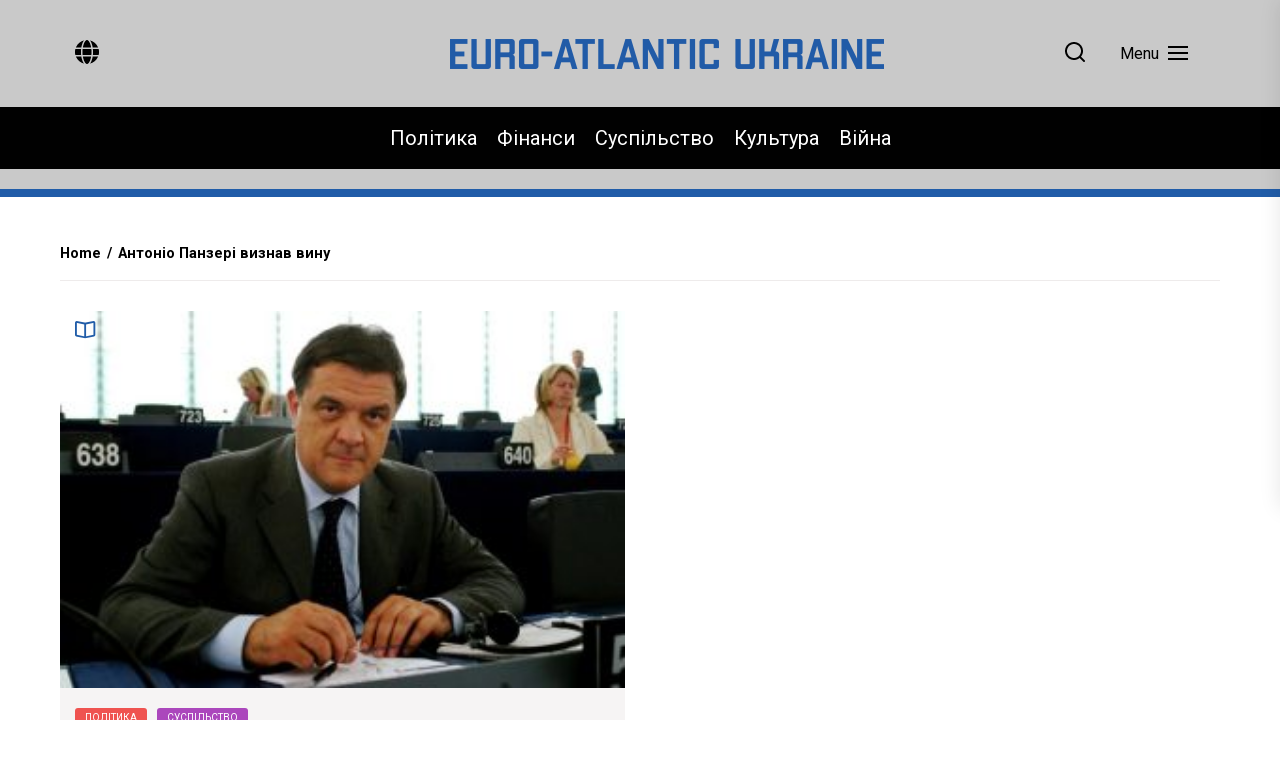

--- FILE ---
content_type: text/html; charset=UTF-8
request_url: https://eaukraine.eu/tag/%D0%B0%D0%BD%D1%82%D0%BE%D0%BD%D1%96%D0%BE-%D0%BF%D0%B0%D0%BD%D0%B7%D0%B5%D1%80%D1%96-%D0%B2%D0%B8%D0%B7%D0%BD%D0%B0%D0%B2-%D0%B2%D0%B8%D0%BD%D1%83/
body_size: 14294
content:
<!DOCTYPE html>
<html class="no-js" lang="uk">
    <head>
        <meta charset="UTF-8">
        <meta name="viewport" content="width=device-width, initial-scale=1.0">
        <link rel="profile" href="https://gmpg.org/xfn/11">
        <meta name='robots' content='index, follow, max-image-preview:large, max-snippet:-1, max-video-preview:-1' />

	<!-- This site is optimized with the Yoast SEO plugin v22.7 - https://yoast.com/wordpress/plugins/seo/ -->
	<title>Антоніо Панзері визнав вину Архіви - Євроатлантична Україна</title>
	<link rel="canonical" href="https://eaukraine.eu/tag/антоніо-панзері-визнав-вину/" />
	<meta property="og:locale" content="uk_UA" />
	<meta property="og:type" content="article" />
	<meta property="og:title" content="Антоніо Панзері визнав вину Архіви - Євроатлантична Україна" />
	<meta property="og:url" content="https://eaukraine.eu/tag/антоніо-панзері-визнав-вину/" />
	<meta property="og:site_name" content="Євроатлантична Україна" />
	<meta name="twitter:card" content="summary_large_image" />
	<script type="application/ld+json" class="yoast-schema-graph">{"@context":"https://schema.org","@graph":[{"@type":"CollectionPage","@id":"https://eaukraine.eu/tag/%d0%b0%d0%bd%d1%82%d0%be%d0%bd%d1%96%d0%be-%d0%bf%d0%b0%d0%bd%d0%b7%d0%b5%d1%80%d1%96-%d0%b2%d0%b8%d0%b7%d0%bd%d0%b0%d0%b2-%d0%b2%d0%b8%d0%bd%d1%83/","url":"https://eaukraine.eu/tag/%d0%b0%d0%bd%d1%82%d0%be%d0%bd%d1%96%d0%be-%d0%bf%d0%b0%d0%bd%d0%b7%d0%b5%d1%80%d1%96-%d0%b2%d0%b8%d0%b7%d0%bd%d0%b0%d0%b2-%d0%b2%d0%b8%d0%bd%d1%83/","name":"Антоніо Панзері визнав вину Архіви - Євроатлантична Україна","isPartOf":{"@id":"https://eaukraine.eu/#website"},"primaryImageOfPage":{"@id":"https://eaukraine.eu/tag/%d0%b0%d0%bd%d1%82%d0%be%d0%bd%d1%96%d0%be-%d0%bf%d0%b0%d0%bd%d0%b7%d0%b5%d1%80%d1%96-%d0%b2%d0%b8%d0%b7%d0%bd%d0%b0%d0%b2-%d0%b2%d0%b8%d0%bd%d1%83/#primaryimage"},"image":{"@id":"https://eaukraine.eu/tag/%d0%b0%d0%bd%d1%82%d0%be%d0%bd%d1%96%d0%be-%d0%bf%d0%b0%d0%bd%d0%b7%d0%b5%d1%80%d1%96-%d0%b2%d0%b8%d0%b7%d0%bd%d0%b0%d0%b2-%d0%b2%d0%b8%d0%bd%d1%83/#primaryimage"},"thumbnailUrl":"https://eaukraine.eu/wp-content/uploads/2023/01/antoniopanzeri_eu_fg.jpg","breadcrumb":{"@id":"https://eaukraine.eu/tag/%d0%b0%d0%bd%d1%82%d0%be%d0%bd%d1%96%d0%be-%d0%bf%d0%b0%d0%bd%d0%b7%d0%b5%d1%80%d1%96-%d0%b2%d0%b8%d0%b7%d0%bd%d0%b0%d0%b2-%d0%b2%d0%b8%d0%bd%d1%83/#breadcrumb"},"inLanguage":"uk"},{"@type":"ImageObject","inLanguage":"uk","@id":"https://eaukraine.eu/tag/%d0%b0%d0%bd%d1%82%d0%be%d0%bd%d1%96%d0%be-%d0%bf%d0%b0%d0%bd%d0%b7%d0%b5%d1%80%d1%96-%d0%b2%d0%b8%d0%b7%d0%bd%d0%b0%d0%b2-%d0%b2%d0%b8%d0%bd%d1%83/#primaryimage","url":"https://eaukraine.eu/wp-content/uploads/2023/01/antoniopanzeri_eu_fg.jpg","contentUrl":"https://eaukraine.eu/wp-content/uploads/2023/01/antoniopanzeri_eu_fg.jpg","width":750,"height":500,"caption":"Фото з мережі Facebook"},{"@type":"BreadcrumbList","@id":"https://eaukraine.eu/tag/%d0%b0%d0%bd%d1%82%d0%be%d0%bd%d1%96%d0%be-%d0%bf%d0%b0%d0%bd%d0%b7%d0%b5%d1%80%d1%96-%d0%b2%d0%b8%d0%b7%d0%bd%d0%b0%d0%b2-%d0%b2%d0%b8%d0%bd%d1%83/#breadcrumb","itemListElement":[{"@type":"ListItem","position":1,"name":"Головна","item":"https://eaukraine.eu/"},{"@type":"ListItem","position":2,"name":"Антоніо Панзері визнав вину"}]},{"@type":"WebSite","@id":"https://eaukraine.eu/#website","url":"https://eaukraine.eu/","name":"Євроатлантична Україна","description":"Останні новини України та світу сьогодні. Інтеграція України до Євросоюзу та НАТО. Головні новини без фейків та пропаганди.","publisher":{"@id":"https://eaukraine.eu/#organization"},"potentialAction":[{"@type":"SearchAction","target":{"@type":"EntryPoint","urlTemplate":"https://eaukraine.eu/?s={search_term_string}"},"query-input":"required name=search_term_string"}],"inLanguage":"uk"},{"@type":"Organization","@id":"https://eaukraine.eu/#organization","name":"Євроатлантична Україна","url":"https://eaukraine.eu/","logo":{"@type":"ImageObject","inLanguage":"uk","@id":"https://eaukraine.eu/#/schema/logo/image/","url":"https://eaukraine.eu/wp-content/uploads/2022/11/logo-full-text.png","contentUrl":"https://eaukraine.eu/wp-content/uploads/2022/11/logo-full-text.png","width":434,"height":30,"caption":"Євроатлантична Україна"},"image":{"@id":"https://eaukraine.eu/#/schema/logo/image/"}}]}</script>
	<!-- / Yoast SEO plugin. -->


<link rel='dns-prefetch' href='//www.googletagmanager.com' />
<link rel='dns-prefetch' href='//fonts.googleapis.com' />
<link rel="alternate" type="application/rss+xml" title="Євроатлантична Україна &raquo; стрічка" href="https://eaukraine.eu/feed/" />
<link rel="alternate" type="application/rss+xml" title="Євроатлантична Україна &raquo; Канал коментарів" href="https://eaukraine.eu/comments/feed/" />
<link rel="alternate" type="application/rss+xml" title="Євроатлантична Україна &raquo; Антоніо Панзері визнав вину Канал теґу" href="https://eaukraine.eu/tag/%d0%b0%d0%bd%d1%82%d0%be%d0%bd%d1%96%d0%be-%d0%bf%d0%b0%d0%bd%d0%b7%d0%b5%d1%80%d1%96-%d0%b2%d0%b8%d0%b7%d0%bd%d0%b0%d0%b2-%d0%b2%d0%b8%d0%bd%d1%83/feed/" />
<script>
window._wpemojiSettings = {"baseUrl":"https:\/\/s.w.org\/images\/core\/emoji\/15.0.3\/72x72\/","ext":".png","svgUrl":"https:\/\/s.w.org\/images\/core\/emoji\/15.0.3\/svg\/","svgExt":".svg","source":{"concatemoji":"https:\/\/eaukraine.eu\/wp-includes\/js\/wp-emoji-release.min.js?ver=6.5.7"}};
/*! This file is auto-generated */
!function(i,n){var o,s,e;function c(e){try{var t={supportTests:e,timestamp:(new Date).valueOf()};sessionStorage.setItem(o,JSON.stringify(t))}catch(e){}}function p(e,t,n){e.clearRect(0,0,e.canvas.width,e.canvas.height),e.fillText(t,0,0);var t=new Uint32Array(e.getImageData(0,0,e.canvas.width,e.canvas.height).data),r=(e.clearRect(0,0,e.canvas.width,e.canvas.height),e.fillText(n,0,0),new Uint32Array(e.getImageData(0,0,e.canvas.width,e.canvas.height).data));return t.every(function(e,t){return e===r[t]})}function u(e,t,n){switch(t){case"flag":return n(e,"\ud83c\udff3\ufe0f\u200d\u26a7\ufe0f","\ud83c\udff3\ufe0f\u200b\u26a7\ufe0f")?!1:!n(e,"\ud83c\uddfa\ud83c\uddf3","\ud83c\uddfa\u200b\ud83c\uddf3")&&!n(e,"\ud83c\udff4\udb40\udc67\udb40\udc62\udb40\udc65\udb40\udc6e\udb40\udc67\udb40\udc7f","\ud83c\udff4\u200b\udb40\udc67\u200b\udb40\udc62\u200b\udb40\udc65\u200b\udb40\udc6e\u200b\udb40\udc67\u200b\udb40\udc7f");case"emoji":return!n(e,"\ud83d\udc26\u200d\u2b1b","\ud83d\udc26\u200b\u2b1b")}return!1}function f(e,t,n){var r="undefined"!=typeof WorkerGlobalScope&&self instanceof WorkerGlobalScope?new OffscreenCanvas(300,150):i.createElement("canvas"),a=r.getContext("2d",{willReadFrequently:!0}),o=(a.textBaseline="top",a.font="600 32px Arial",{});return e.forEach(function(e){o[e]=t(a,e,n)}),o}function t(e){var t=i.createElement("script");t.src=e,t.defer=!0,i.head.appendChild(t)}"undefined"!=typeof Promise&&(o="wpEmojiSettingsSupports",s=["flag","emoji"],n.supports={everything:!0,everythingExceptFlag:!0},e=new Promise(function(e){i.addEventListener("DOMContentLoaded",e,{once:!0})}),new Promise(function(t){var n=function(){try{var e=JSON.parse(sessionStorage.getItem(o));if("object"==typeof e&&"number"==typeof e.timestamp&&(new Date).valueOf()<e.timestamp+604800&&"object"==typeof e.supportTests)return e.supportTests}catch(e){}return null}();if(!n){if("undefined"!=typeof Worker&&"undefined"!=typeof OffscreenCanvas&&"undefined"!=typeof URL&&URL.createObjectURL&&"undefined"!=typeof Blob)try{var e="postMessage("+f.toString()+"("+[JSON.stringify(s),u.toString(),p.toString()].join(",")+"));",r=new Blob([e],{type:"text/javascript"}),a=new Worker(URL.createObjectURL(r),{name:"wpTestEmojiSupports"});return void(a.onmessage=function(e){c(n=e.data),a.terminate(),t(n)})}catch(e){}c(n=f(s,u,p))}t(n)}).then(function(e){for(var t in e)n.supports[t]=e[t],n.supports.everything=n.supports.everything&&n.supports[t],"flag"!==t&&(n.supports.everythingExceptFlag=n.supports.everythingExceptFlag&&n.supports[t]);n.supports.everythingExceptFlag=n.supports.everythingExceptFlag&&!n.supports.flag,n.DOMReady=!1,n.readyCallback=function(){n.DOMReady=!0}}).then(function(){return e}).then(function(){var e;n.supports.everything||(n.readyCallback(),(e=n.source||{}).concatemoji?t(e.concatemoji):e.wpemoji&&e.twemoji&&(t(e.twemoji),t(e.wpemoji)))}))}((window,document),window._wpemojiSettings);
</script>
<style id='wp-emoji-styles-inline-css'>

	img.wp-smiley, img.emoji {
		display: inline !important;
		border: none !important;
		box-shadow: none !important;
		height: 1em !important;
		width: 1em !important;
		margin: 0 0.07em !important;
		vertical-align: -0.1em !important;
		background: none !important;
		padding: 0 !important;
	}
</style>
<link rel='stylesheet' id='wp-block-library-css' href='https://eaukraine.eu/wp-includes/css/dist/block-library/style.min.css?ver=6.5.7' media='all' />
<style id='classic-theme-styles-inline-css'>
/*! This file is auto-generated */
.wp-block-button__link{color:#fff;background-color:#32373c;border-radius:9999px;box-shadow:none;text-decoration:none;padding:calc(.667em + 2px) calc(1.333em + 2px);font-size:1.125em}.wp-block-file__button{background:#32373c;color:#fff;text-decoration:none}
</style>
<style id='global-styles-inline-css'>
body{--wp--preset--color--black: #000000;--wp--preset--color--cyan-bluish-gray: #abb8c3;--wp--preset--color--white: #ffffff;--wp--preset--color--pale-pink: #f78da7;--wp--preset--color--vivid-red: #cf2e2e;--wp--preset--color--luminous-vivid-orange: #ff6900;--wp--preset--color--luminous-vivid-amber: #fcb900;--wp--preset--color--light-green-cyan: #7bdcb5;--wp--preset--color--vivid-green-cyan: #00d084;--wp--preset--color--pale-cyan-blue: #8ed1fc;--wp--preset--color--vivid-cyan-blue: #0693e3;--wp--preset--color--vivid-purple: #9b51e0;--wp--preset--gradient--vivid-cyan-blue-to-vivid-purple: linear-gradient(135deg,rgba(6,147,227,1) 0%,rgb(155,81,224) 100%);--wp--preset--gradient--light-green-cyan-to-vivid-green-cyan: linear-gradient(135deg,rgb(122,220,180) 0%,rgb(0,208,130) 100%);--wp--preset--gradient--luminous-vivid-amber-to-luminous-vivid-orange: linear-gradient(135deg,rgba(252,185,0,1) 0%,rgba(255,105,0,1) 100%);--wp--preset--gradient--luminous-vivid-orange-to-vivid-red: linear-gradient(135deg,rgba(255,105,0,1) 0%,rgb(207,46,46) 100%);--wp--preset--gradient--very-light-gray-to-cyan-bluish-gray: linear-gradient(135deg,rgb(238,238,238) 0%,rgb(169,184,195) 100%);--wp--preset--gradient--cool-to-warm-spectrum: linear-gradient(135deg,rgb(74,234,220) 0%,rgb(151,120,209) 20%,rgb(207,42,186) 40%,rgb(238,44,130) 60%,rgb(251,105,98) 80%,rgb(254,248,76) 100%);--wp--preset--gradient--blush-light-purple: linear-gradient(135deg,rgb(255,206,236) 0%,rgb(152,150,240) 100%);--wp--preset--gradient--blush-bordeaux: linear-gradient(135deg,rgb(254,205,165) 0%,rgb(254,45,45) 50%,rgb(107,0,62) 100%);--wp--preset--gradient--luminous-dusk: linear-gradient(135deg,rgb(255,203,112) 0%,rgb(199,81,192) 50%,rgb(65,88,208) 100%);--wp--preset--gradient--pale-ocean: linear-gradient(135deg,rgb(255,245,203) 0%,rgb(182,227,212) 50%,rgb(51,167,181) 100%);--wp--preset--gradient--electric-grass: linear-gradient(135deg,rgb(202,248,128) 0%,rgb(113,206,126) 100%);--wp--preset--gradient--midnight: linear-gradient(135deg,rgb(2,3,129) 0%,rgb(40,116,252) 100%);--wp--preset--font-size--small: 13px;--wp--preset--font-size--medium: 20px;--wp--preset--font-size--large: 36px;--wp--preset--font-size--x-large: 42px;--wp--preset--spacing--20: 0.44rem;--wp--preset--spacing--30: 0.67rem;--wp--preset--spacing--40: 1rem;--wp--preset--spacing--50: 1.5rem;--wp--preset--spacing--60: 2.25rem;--wp--preset--spacing--70: 3.38rem;--wp--preset--spacing--80: 5.06rem;--wp--preset--shadow--natural: 6px 6px 9px rgba(0, 0, 0, 0.2);--wp--preset--shadow--deep: 12px 12px 50px rgba(0, 0, 0, 0.4);--wp--preset--shadow--sharp: 6px 6px 0px rgba(0, 0, 0, 0.2);--wp--preset--shadow--outlined: 6px 6px 0px -3px rgba(255, 255, 255, 1), 6px 6px rgba(0, 0, 0, 1);--wp--preset--shadow--crisp: 6px 6px 0px rgba(0, 0, 0, 1);}:where(.is-layout-flex){gap: 0.5em;}:where(.is-layout-grid){gap: 0.5em;}body .is-layout-flex{display: flex;}body .is-layout-flex{flex-wrap: wrap;align-items: center;}body .is-layout-flex > *{margin: 0;}body .is-layout-grid{display: grid;}body .is-layout-grid > *{margin: 0;}:where(.wp-block-columns.is-layout-flex){gap: 2em;}:where(.wp-block-columns.is-layout-grid){gap: 2em;}:where(.wp-block-post-template.is-layout-flex){gap: 1.25em;}:where(.wp-block-post-template.is-layout-grid){gap: 1.25em;}.has-black-color{color: var(--wp--preset--color--black) !important;}.has-cyan-bluish-gray-color{color: var(--wp--preset--color--cyan-bluish-gray) !important;}.has-white-color{color: var(--wp--preset--color--white) !important;}.has-pale-pink-color{color: var(--wp--preset--color--pale-pink) !important;}.has-vivid-red-color{color: var(--wp--preset--color--vivid-red) !important;}.has-luminous-vivid-orange-color{color: var(--wp--preset--color--luminous-vivid-orange) !important;}.has-luminous-vivid-amber-color{color: var(--wp--preset--color--luminous-vivid-amber) !important;}.has-light-green-cyan-color{color: var(--wp--preset--color--light-green-cyan) !important;}.has-vivid-green-cyan-color{color: var(--wp--preset--color--vivid-green-cyan) !important;}.has-pale-cyan-blue-color{color: var(--wp--preset--color--pale-cyan-blue) !important;}.has-vivid-cyan-blue-color{color: var(--wp--preset--color--vivid-cyan-blue) !important;}.has-vivid-purple-color{color: var(--wp--preset--color--vivid-purple) !important;}.has-black-background-color{background-color: var(--wp--preset--color--black) !important;}.has-cyan-bluish-gray-background-color{background-color: var(--wp--preset--color--cyan-bluish-gray) !important;}.has-white-background-color{background-color: var(--wp--preset--color--white) !important;}.has-pale-pink-background-color{background-color: var(--wp--preset--color--pale-pink) !important;}.has-vivid-red-background-color{background-color: var(--wp--preset--color--vivid-red) !important;}.has-luminous-vivid-orange-background-color{background-color: var(--wp--preset--color--luminous-vivid-orange) !important;}.has-luminous-vivid-amber-background-color{background-color: var(--wp--preset--color--luminous-vivid-amber) !important;}.has-light-green-cyan-background-color{background-color: var(--wp--preset--color--light-green-cyan) !important;}.has-vivid-green-cyan-background-color{background-color: var(--wp--preset--color--vivid-green-cyan) !important;}.has-pale-cyan-blue-background-color{background-color: var(--wp--preset--color--pale-cyan-blue) !important;}.has-vivid-cyan-blue-background-color{background-color: var(--wp--preset--color--vivid-cyan-blue) !important;}.has-vivid-purple-background-color{background-color: var(--wp--preset--color--vivid-purple) !important;}.has-black-border-color{border-color: var(--wp--preset--color--black) !important;}.has-cyan-bluish-gray-border-color{border-color: var(--wp--preset--color--cyan-bluish-gray) !important;}.has-white-border-color{border-color: var(--wp--preset--color--white) !important;}.has-pale-pink-border-color{border-color: var(--wp--preset--color--pale-pink) !important;}.has-vivid-red-border-color{border-color: var(--wp--preset--color--vivid-red) !important;}.has-luminous-vivid-orange-border-color{border-color: var(--wp--preset--color--luminous-vivid-orange) !important;}.has-luminous-vivid-amber-border-color{border-color: var(--wp--preset--color--luminous-vivid-amber) !important;}.has-light-green-cyan-border-color{border-color: var(--wp--preset--color--light-green-cyan) !important;}.has-vivid-green-cyan-border-color{border-color: var(--wp--preset--color--vivid-green-cyan) !important;}.has-pale-cyan-blue-border-color{border-color: var(--wp--preset--color--pale-cyan-blue) !important;}.has-vivid-cyan-blue-border-color{border-color: var(--wp--preset--color--vivid-cyan-blue) !important;}.has-vivid-purple-border-color{border-color: var(--wp--preset--color--vivid-purple) !important;}.has-vivid-cyan-blue-to-vivid-purple-gradient-background{background: var(--wp--preset--gradient--vivid-cyan-blue-to-vivid-purple) !important;}.has-light-green-cyan-to-vivid-green-cyan-gradient-background{background: var(--wp--preset--gradient--light-green-cyan-to-vivid-green-cyan) !important;}.has-luminous-vivid-amber-to-luminous-vivid-orange-gradient-background{background: var(--wp--preset--gradient--luminous-vivid-amber-to-luminous-vivid-orange) !important;}.has-luminous-vivid-orange-to-vivid-red-gradient-background{background: var(--wp--preset--gradient--luminous-vivid-orange-to-vivid-red) !important;}.has-very-light-gray-to-cyan-bluish-gray-gradient-background{background: var(--wp--preset--gradient--very-light-gray-to-cyan-bluish-gray) !important;}.has-cool-to-warm-spectrum-gradient-background{background: var(--wp--preset--gradient--cool-to-warm-spectrum) !important;}.has-blush-light-purple-gradient-background{background: var(--wp--preset--gradient--blush-light-purple) !important;}.has-blush-bordeaux-gradient-background{background: var(--wp--preset--gradient--blush-bordeaux) !important;}.has-luminous-dusk-gradient-background{background: var(--wp--preset--gradient--luminous-dusk) !important;}.has-pale-ocean-gradient-background{background: var(--wp--preset--gradient--pale-ocean) !important;}.has-electric-grass-gradient-background{background: var(--wp--preset--gradient--electric-grass) !important;}.has-midnight-gradient-background{background: var(--wp--preset--gradient--midnight) !important;}.has-small-font-size{font-size: var(--wp--preset--font-size--small) !important;}.has-medium-font-size{font-size: var(--wp--preset--font-size--medium) !important;}.has-large-font-size{font-size: var(--wp--preset--font-size--large) !important;}.has-x-large-font-size{font-size: var(--wp--preset--font-size--x-large) !important;}
.wp-block-navigation a:where(:not(.wp-element-button)){color: inherit;}
:where(.wp-block-post-template.is-layout-flex){gap: 1.25em;}:where(.wp-block-post-template.is-layout-grid){gap: 1.25em;}
:where(.wp-block-columns.is-layout-flex){gap: 2em;}:where(.wp-block-columns.is-layout-grid){gap: 2em;}
.wp-block-pullquote{font-size: 1.5em;line-height: 1.6;}
</style>
<link rel='stylesheet' id='newsreaders-google-fonts-css' href='https://fonts.googleapis.com/css?family=Roboto:100,100i,300,300i,400,400i,500,500i,700,700i,900,900i|Poppins:100,100i,200,200i,300,300i,400,400i,500,500i,600,600i,700,700i,800,800i,900,900i&#038;display=swap&#038;subset=cyrillic,cyrillic-ext,greek,greek-ext,latin,latin-ext,vietnamese,devanagari' media='all' />
<link rel='stylesheet' id='newsreaders-font-ionicons-css' href='https://eaukraine.eu/wp-content/themes/eaukraine/assets/lib/ionicons/css/ionicons.min.css?ver=6.5.7' media='all' />
<link rel='stylesheet' id='slick-css' href='https://eaukraine.eu/wp-content/themes/eaukraine/assets/lib/slick/css/slick.min.css?ver=6.5.7' media='all' />
<link rel='stylesheet' id='newsreaders-style-css' href='https://eaukraine.eu/wp-content/themes/eaukraine/style.css?ver=1.0.5' media='all' />
<link rel='stylesheet' id='sib-front-css-css' href='https://eaukraine.eu/wp-content/plugins/mailin/css/mailin-front.css?ver=6.5.7' media='all' />
<script src="https://eaukraine.eu/wp-includes/js/jquery/jquery.min.js?ver=3.7.1" id="jquery-core-js"></script>
<script src="https://eaukraine.eu/wp-includes/js/jquery/jquery-migrate.min.js?ver=3.4.1" id="jquery-migrate-js"></script>

<!-- Початок фрагмента тегу Google (gtag.js), доданого за допомогою Site Kit -->

<!-- Фрагмент Google Analytics, доданий Site Kit -->
<script src="https://www.googletagmanager.com/gtag/js?id=G-5NX3LJQWY4" id="google_gtagjs-js" async></script>
<script id="google_gtagjs-js-after">
window.dataLayer = window.dataLayer || [];function gtag(){dataLayer.push(arguments);}
gtag("set","linker",{"domains":["eaukraine.eu"]});
gtag("js", new Date());
gtag("set", "developer_id.dZTNiMT", true);
gtag("config", "G-5NX3LJQWY4");
</script>

<!-- Кінець фрагмента тегу Google (gtag.js), доданого за допомогою Site Kit -->
<script id="sib-front-js-js-extra">
var sibErrMsg = {"invalidMail":"Please fill out valid email address","requiredField":"Please fill out required fields","invalidDateFormat":"Please fill out valid date format","invalidSMSFormat":"Please fill out valid phone number"};
var ajax_sib_front_object = {"ajax_url":"https:\/\/eaukraine.eu\/wp-admin\/admin-ajax.php","ajax_nonce":"371b5ab5f9","flag_url":"https:\/\/eaukraine.eu\/wp-content\/plugins\/mailin\/img\/flags\/"};
</script>
<script src="https://eaukraine.eu/wp-content/plugins/mailin/js/mailin-front.js?ver=1716585378" id="sib-front-js-js"></script>
<link rel="https://api.w.org/" href="https://eaukraine.eu/wp-json/" /><link rel="alternate" type="application/json" href="https://eaukraine.eu/wp-json/wp/v2/tags/164" /><link rel="EditURI" type="application/rsd+xml" title="RSD" href="https://eaukraine.eu/xmlrpc.php?rsd" />
<meta name="generator" content="WordPress 6.5.7" />
<meta name="generator" content="Site Kit by Google 1.127.0" />
		<script>document.documentElement.className = document.documentElement.className.replace( 'no-js', 'js' );</script>
	
	    <!-- Meta Pixel Code -->
    <script>
    !function(f,b,e,v,n,t,s)
    {if(f.fbq)return;n=f.fbq=function(){n.callMethod?
    n.callMethod.apply(n,arguments):n.queue.push(arguments)};
    if(!f._fbq)f._fbq=n;n.push=n;n.loaded=!0;n.version='2.0';
    n.queue=[];t=b.createElement(e);t.async=!0;
    t.src=v;s=b.getElementsByTagName(e)[0];
    s.parentNode.insertBefore(t,s)}(window, document,'script',
    'https://connect.facebook.net/en_US/fbevents.js');
    fbq('init', '1011293530168848');
    fbq('track', 'PageView');
    </script>
    <noscript><img height="1" width="1" style="display:none"
    src="https://www.facebook.com/tr?id=1011293530168848&ev=PageView&noscript=1"
    /></noscript>
    <!-- End Meta Pixel Code -->
    <meta name="google-site-verification" content="tLb08gExqkLahUBq595s4Swg1WCtP9FUTtk56JVxFI8">		<style type="text/css">
					.site-title,
			.site-description {
				position: absolute;
				clip: rect(1px, 1px, 1px, 1px);
				}
					</style>
		    
    <style type='text/css'>
            body,
        body a,
        body a:visited,
        body .widget a,
        body .widget a:visited,
        body .nr-meta-tag .entry-meta-item a,
        body .nr-meta-tag .entry-meta-item a:visited{
            color: #000000; 
        }
        /*********PRIMARY COLOR*******/
            body .nr-navigation-section .main-navigation ul li.brand-home,
        body .widget-title:after,
        body .nr-title-style-1:after,
        body .twp-loading-button,
        body a.nr-btn-primary-bg,
        body .nr-btn-primary-bg,
        body .nr-btn-border-primary:hover,
        body .nr-category-with-bg span a:hover,
        body .nr-image-section:hover .nr-post-format,
        body .nr-slick-arrow .slick-arrow,
        body .nr-navigation-section:after,
        body .nr-navigation-section .main-navigation .menu > li:hover,
        body .nr-post-layout-1 .nr-title-section,
        body .nr-breaking-news-section .nr-title-section,
        body #scroll-top span:hover,
        body .comments-area .logged-in-as a,
        body button:hover,
        body .button:hover,
        body .wp-block-button__link:hover,
        body .wp-block-file__button:hover,
        body input[type=button]:hover,
        body input[type=reset]:hover,
        body input[type=submit]:hover,
        body button:focus,
        body .button:focus,
        body .wp-block-button__link:focus,
        body .wp-block-file__button:focus,
        body input[type=button]:focus,
        body input[type=reset]:focus,
        body input[type=submit]:focus,
        body .pagination .nav-links .page-numbers.current,
        body .site-header-layout button .nr-tooltip{
            background-color: #205ca8;
        }
        body .twp-loading-button,
        body a.nr-btn-primary-bg,
        body .nr-btn-primary-bg,
        body .nr-btn-border-primary,
        body .nr-image-section:hover .nr-post-format,
        body .nr-slick-arrow .slick-arrow,
        body .nr-slick-arrow .slick-arrow:hover,
        body .nr-post-layout-1 .nr-post-list,
        body .singular-main-block .entry-meta-tags .tags-links a,
        body .comments-area .logged-in-as a{
            border-color: #205ca8;
        }
        body .site-header-layout button .nr-tooltip:after{
            border-top-color: #205ca8;
        }
        body .nr-slick-arrow .slick-arrow:hover{
            background-color: transparent;
        }
        body .nr-btn-border-primary,
        body .nr-btn-border-primary:visited,
        body .nr-category.nr-category-with-primary-text a:hover,
        body .nr-image-section .nr-bookmark a,
        body .nr-image-section .nr-bookmark a:visited,
        body .nr-bookmark a.twp-pin-post.twp-pp-active,
        body .nr-slick-arrow .slick-arrow:hover,
        body .nr-footer-widgetarea .widget_rss ul li a:hover,
        body .singular-main-block blockquote.wp-block-quote:before,
        body .singular-main-block blockquote.wp-block-quote:after,
        body .singular-main-block .wp-block-categories a,
        body .header-layout-2.site-header-with-image .sub-menu a:hover,
        body .nr-navigation-section .main-navigation .menu .sub-menu a:hover,
        body .nr-site-footer a:hover,
        body .nr-site-footer .widget a:hover,
        body .nr-site-footer .nr-post-style-3 .nr-desc a:hover,
        body .nr-site-footer .nr-meta-tag .entry-meta-item a:hover,
        body .nr-site-footer .site-info a:hover,
        body .nr-site-footer .site-info .nr-copyright-text a,
        body .nr-site-footer .site-info .nr-copyright-text a:visited,
        body .header-layout-1 .nr-navigation-section .sub-menu a:hover,
        body .header-layout-1 .nr-navigation-section .children a:hover,
        body .header-layout-3 .nr-navigation-section .sub-menu a:hover,
        body .header-layout-3 .nr-navigation-section .children a:hover,
        body .singular-main-block .entry-meta-tags .tags-links a,
        body .singular-main-block .entry-meta-tags .tags-links a:visited,
        body .singular-main-block .entry-meta-tags .entry-meta-icon,
        body .comments-area .logged-in-as a:last-child,
        body .comments-area .logged-in-as a:last-child:visited,
        body .twp-archive-items .post-thumbnail a,
        body .twp-archive-items .post-thumbnail a:visited{
            color: #205ca8;
        }
        body .nr-site-footer .site-info .nr-copyright-text a:hover{
            color: #fff;
        }
        
        /*************PRIMARY BG TEXT COLOR************/
            body .nr-breaking-news-section .nr-title-section:after,
        body .nr-breaking-news-section .nr-title-section:before{
            background-color: #fff;
        }
        body .twp-loading-button,
        body .twp-loading-button:visited,
        body a.nr-btn-primary-bg,
        body .nr-btn-primary-bg,
        body a.nr-btn-primary-bg:visited,
        body a.nr-btn-primary-bg:active,
        body .nr-btn-primary-bg:visited,
        body .nr-btn-primary-bg:active,
        body .nr-btn-border-primary:hover,
        body .nr-category-with-bg span a:hover,
        body .nr-image-section:hover .nr-post-format,
        body .nr-slick-arrow .slick-arrow,
        body .nr-post-format,
        body .nr-navigation-section .main-navigation .menu > li:hover > .link-icon-wrapper > a,
        body .nr-navigation-section .main-navigation .menu > li:hover > .link-icon-wrapper svg,
        body .nr-post-layout-1 .nr-title-section,
        body .nr-breaking-news-section .nr-title-section,
        body .nr-customizer-layout-1 .nr-btn:visited,
        body #scroll-top span:hover,
        body .comments-area .logged-in-as a,
        body .comments-area .logged-in-as a:visited,
        body button:hover,
        body .button:hover,
        body .wp-block-button__link:hover,
        body .wp-block-file__button:hover,
        body input[type=button]:hover,
        body input[type=reset]:hover,
        body input[type=submit]:hover,
        body button:focus,
        body .button:focus,
        body .wp-block-button__link:focus,
        body .wp-block-file__button:focus,
        body input[type=button]:focus,
        body input[type=reset]:focus,
        body input[type=submit]:focus,
        body .pagination .nav-links .page-numbers.current,
        body .site-header-layout button .nr-tooltip{
            color: #fff;
        }
        body .nr-post-format {
            border-color: #fff;
        }

        
    /*************HOVER COLOR**************/
            body button,
        body .button,
        body .wp-block-button__link,
        body .wp-block-file__button,
        body input[type=button],
        body input[type=reset],
        body input[type=submit],
        body button,
        body .button,
        body .wp-block-button__link,
        body .wp-block-file__button,
        body input[type=button],
        body input[type=reset],
        body input[type=submit],
        body .nr-navigation-section .main-navigation ul li.brand-home:hover,
        body .twp-loading-button:hover,
        body a.nr-btn-primary-bg:hover,
        body .nr-btn-primary-bg:hover,
        body .nr-category-with-bg span a,
        body #scroll-top span,
        body .comments-area .logged-in-as a:hover,
        body .comments-area .logged-in-as a:last-child:hover,
        body .post-navigation .nav-links .nav-previous a:hover,
        body .post-navigation .nav-links .nav-next a:hover,
        body .posts-navigation .nav-links .nav-previous a:hover,
        body .posts-navigation .nav-links .nav-next a:hover,
        body .pagination .nav-links .page-numbers:hover{
            background-color: #d0021b;
        }
        
        body .post-thumbnail-effects::after{
            border-left-color: #d0021b;
        }
        body .search-form .search-submit,
        body .nr-post-layout-2 .nr-post-list,
        body .twp-loading-button:hover,
        body a.nr-btn-primary-bg:hover,
        body .nr-btn-primary-bg:hover,
        body .singular-main-block .entry-meta-tags .tags-links a:hover,
        body .comments-area .logged-in-as a:hover,
        body .comments-area .logged-in-as a:last-child:hover{
            border-color: #d0021b;
        }
        body a:hover,
        body .widget a:hover,
        body .nr-meta-tag .entry-meta-item a:hover,
        body .nr-category.nr-category-with-primary-text a,
        body .nr-category.nr-category-with-primary-text a:visited,
        body .nr-image-section .nr-bookmark a:hover,
        body .nr-post-style-3 .nr-desc a:hover,
        body .nr-post-style-3 .nr-meta-tag .entry-meta-item a:hover,
        body .singular-main-block .wp-block-categories a:hover,
        body .nr-customizer-layout-1 a:hover,
        body .nr-customizer-layout-1 .nr-meta-tag .entry-meta-item a:hover,
        body .single-featured-banner.banner-has-image a:hover,
        body .singular-main-block .entry-meta-tags .tags-links a:hover,
        body .twp-archive-items .post-thumbnail a:hover,
        body .nr-breaking-post .nr-desc a:hover,
        body div.nr-footer-widgetarea a:hover{
            color: #d0021b;
        }


    
    /***********HOVER BG TEXT COLOR************/
            body .nr-navigation-section .main-navigation ul li.brand-home:hover a,
        body .twp-loading-button:hover,
        body a.nr-btn-primary-bg:hover,
        body .nr-btn-primary-bg:hover,
        body .nr-category-with-bg span a,
        body .nr-category-with-bg span a:visited,
        body .nr-customizer-layout-1 .nr-btn:hover,
        body #scroll-top span,
        body .comments-area .logged-in-as a:hover,
        body .comments-area .logged-in-as a:last-child:hover,
        body button,
        body .button,
        body .wp-block-button__link,
        body .wp-block-file__button,
        body input[type=button],
        body input[type=reset],
        body input[type=submit],
        body button,
        body .button,
        body .wp-block-button__link,
        body .wp-block-file__button,
        body input[type=button],
        body input[type=reset],
        body input[type=submit],
        body .post-navigation .nav-links .nav-previous a:hover,
        body .post-navigation .nav-links .nav-next a:hover,
        body .posts-navigation .nav-links .nav-previous a:hover,
        body .posts-navigation .nav-links .nav-next a:hover,
        body .pagination .nav-links .page-numbers:hover{
            color: #fff;
        }
    
    /***********HOVER BG TEXT COLOR************/
            body .site-info{
            color: #000000;
        }
    
    /*************FONT*************/
            body{
            font-family: Roboto        }
                body h1,
        body h2,
        body h3,
        body h4,
        body h5,
        body h6{
            font-family: Poppins        }
                body h1,
        body h2,
        body h3,
        body h4,
        body h5,
        body h6{
            font-weight: 400        }
                body h1,
        body h2,
        body h3,
        body h4,
        body h5,
        body h6,
        .site-title{
            text-transform: normal        }
    
    /************FOOTER WIDGET****************/
            .nr-footer-widgetarea{
            background-color: #E7E9E8        }
                body .nr-footer-widgetarea,
        .nr-footer-widgetarea .widget a,
        .nr-footer-widgetarea .widget a:visited,
        .nr-footer-widgetarea .nr-post-style-3 .nr-desc a,
        .nr-footer-widgetarea .nr-post-style-3 .nr-desc a:visited,
        .nr-footer-widgetarea .nr-meta-tag .entry-meta-item a,
        .nr-footer-widgetarea .nr-meta-tag .entry-meta-item a:visited,
        .nr-footer-widgetarea a,
        .nr-footer-widgetarea a:visited{
            color: #fff        }
        /*****************COPYRIGHT**********/
            .nr-site-footer .site-info{
            background-color: #E7E9E8        }
                .nr-site-footer .site-info,
        .nr-site-footer .site-info a,
        .nr-site-footer .site-info a:visited{
            color: #fff        }
        </style>
		<style id="wp-custom-css">
			html {
    --color-bg: white;
    --color-bg-subnav: #c9c9c9;
    --color-bg-odd: #c9c9c9;
    --color-text: black;
    --color-text-subnav: black;
    --color-menu-active: yellow;
    --color-nav-arrow-fl: #fff;
    --color-nav-arrow-fl-bg: #0003;
}
html[data-theme='dark'] {
    --color-bg-subnav: #272727;
    --color-text-subnav: white;
}
@media screen and (prefers-color-scheme: dark) {
    html {
        --color-bg: #272727;
        --color-bg-subnav: #333;
        --color-bg-odd: #272772;
        --color-text-subnav: white;
        --color-text: white;
        --color-nav-arrow-fl: #333;
        --color-nav-arrow-fl-bg: #fff3;
    }
}

body {
    background-color: var(--color-bg);
}
body, body a, body a:visited, body .widget a, body .widget a:visited, body .nr-meta-tag .entry-meta-item a, body .nr-meta-tag .entry-meta-item a:visited, .entry-breadcrumb span:before {
    color: var(--color-text);
}

.header-searchbar-active {
    display: flex;
    justify-content: center;
    align-items: center;
}
.header-searchbar-active .header-searchbar-area {
    min-width: 20rem;
    max-width: 70rem;
    width: 90vw;
}
.navbar-controls {
    display: flex;
}
.site-header-layout .wrapper {
    gap: 1rem;
    justify-content: center;
}
.nr-header-layout-3 .navbar-item-locale {
    flex: 0 0 54px;
    max-width: 54px;
    order: 2;
}
.nr-header-layout-3 .navbar-item-left {
    flex: 1 1 320px !important;
    min-width: 290px;
    order: 1;
    width: 100%;
}
.nr-header-layout-3 .navbar-item-right {
    flex: 0 0 150px !important;
    order: 3;
}
@media screen and (min-width: 429px) {
    .nr-header-layout-3 .navbar-item-locale {
        order: 1;
    }
    .nr-header-layout-3 .navbar-item-left {
        order: 2;
    }
}
.navbar-control-locale {
    width: 54px;
}
.navbar-control-locale svg {
    width: 24px;
}

.post-thumbnail img {
	width: 100%;
}
.nr-post-layout-1 .nr-post-list {
    border-width: 0;
}
.nr-post-layout-1 .nr-post-list .nr-wrapper:nth-child(odd) {
    background-color: var(--color-bg-odd);
}
.post-navigation .nav-links {
    justify-content: stretch;
}
.post-navigation .nav-links a {
    height: 100%;
}

.nr-header-layout-3 {
    background-color: var(--color-bg-subnav);
}
.main-navigation ul li a{
    font-size: 2rem !important;
}
.subnav-wrapper {
    max-width: initial;
    padding: 1rem;
    background-color: var(--color-bg-subnav);
}
.sub-navigation ul {
    display: flex;
    justify-content: center;
    flex-wrap: wrap;
    gap: 2rem;
    padding: 0;
    margin: 0;
    list-style: none;
}
.sub-navigation ul li {
    text-transform: uppercase;
}
.sub-navigation ul li a {
    font-size: 1.5rem;
    color: var(--color-text-subnav) !important;
}
.main-navigation ul li a:hover,
.main-navigation ul li a:active,
.sub-navigation ul li a:hover,
.sub-navigation ul li a:active {
    color: var(--color-menu-active) !important;
}

.nr-site-footer,
.nr-site-footer .site-info {
    background-color: var(--color-bg-subnav);
}
.nr-site-footer .site-info,
.nr-site-footer .site-info a,
.nr-site-footer .site-info a:visited {
    color: var(--color-text);
}
.nr-site-footer .site-info a:active,
.nr-site-footer .site-info a:hover {
    color: var(--color-menu-active);
}

#offcanvas-menu a,
#offcanvas-menu a:visited {
    color: var(--color-text);
}
#offcanvas-menu a:active,
#offcanvas-menu a:hover {
    color: var(--color-menu-active) !important;
}
.offcanvas-main-navigation li {
    border-bottom-color: var(--color-text-subnav);
}
.offcanvas-wraper.primary-bgcolor {
    background-color: var(--color-bg-subnav);
}

.header-searchbar {
    background-color: rgba(0, 0, 90, 0.9);
}
.header-searchbar .primary-bgcolor {
    background-color: transparent;
}
.header-searchbar .wrapper {
    padding: 0;
}
.header-searchbar .search-field {
    background-color: var(--color-bg-subnav);
}
.header-searchbar .header-searchbar-area,
.header-searchbar .search-form {
    display: flex;
}
.header-searchbar .close-popup {
    top: -70px;
    right: -10px;
    background-color: var(--color-bg);
    border-radius: 0;
}
.search-form label {
    width: 100%;
}
.search-form label .search-field {
    margin: 0;
    padding: 0 30px;
    width: 100%;
    height: 60px;
}
.search-form .search-submit {
    position: static;
    transform: none;
    width: auto;
    height: 60px;
}

#offcanvas-menu .offcanvas-wraper {
    padding: 20px 6vw;
}
.nr-copyright-text address {
    margin-top: 1rem;
}
.nr-copyright-text address a {
    display: flex;
    flex-direction: column;
}
#secondary.widget-area {
    display: none;  
}
.content-area {
    flex-basis: 100%;
    max-width: 100%;
}

.nr-footer-widgetarea {
    text-align: center;
    background-color: #333;
}
.nr-footer-widgetarea a:hover,
.nr-footer-widgetarea a:active {
    color: var(--color-menu-active) !important;
}

.site-info.nr-footer-layout-1 .nr-copyright-section {
    display: none;
}

.offcanvas-menu .offcanvas-wraper {
    max-width: 54rem;
}

#nav-toggle {
    min-width: 12rem;
}
.floating-nav-arrow {
    background-color: var(--color-nav-arrow-fl-bg);
    color: var(--color-nav-arrow-fl);
}
.comments-wrapper {
	display: none;
}		</style>
		    </head>

    <body class="archive tag tag-164 wp-custom-logo nr-multicolor-category hfeed twp-archive-masonry right-sidebar">
        <div id="preloader" class="preloader">
            <div id="loader" class="loader"></div>
        </div>
        <div class="scroll-top" id="scroll-top">
            <span><i class="ion ion-ios-arrow-round-up"></i></span>
        </div>

        
        <a class="skip-link screen-reader-text" href="#site-content">Skip to the content</a>

        
        
<header id="site-header" class="site-header-layout header-layout-3">
        <div class="header-navbar nr-header-layout-3  " style="background-image:url('')">
        <div class="wrapper">

            <div class="navbar-item navbar-item-locale">
                <div class="navbar-controls twp-hide-js">
                    <button type="button" class="navbar-control button-style button-transparent navbar-control-locale" data-target="#offcanvas-locale">
                        <svg class="svg-icon" aria-hidden="true" role="img" focusable="false" xmlns="http://www.w3.org/2000/svg" viewBox="0 0 512 512"><path fill="currentColor" d="M352 256c0 22.2-1.2 43.6-3.3 64H163.3c-2.2-20.4-3.3-41.8-3.3-64s1.2-43.6 3.3-64H348.7c2.2 20.4 3.3 41.8 3.3 64zm28.8-64H503.9c5.3 20.5 8.1 41.9 8.1 64s-2.8 43.5-8.1 64H380.8c2.1-20.6 3.2-42 3.2-64s-1.1-43.4-3.2-64zm112.6-32H376.7c-10-63.9-29.8-117.4-55.3-151.6c78.3 20.7 142 77.5 171.9 151.6zm-149.1 0H167.7c6.1-36.4 15.5-68.6 27-94.7c10.5-23.6 22.2-40.7 33.5-51.5C239.4 3.2 248.7 0 256 0s16.6 3.2 27.8 13.8c11.3 10.8 23 27.9 33.5 51.5c11.6 26 21 58.2 27 94.7zm-209 0H18.6C48.6 85.9 112.2 29.1 190.6 8.4C165.1 42.6 145.3 96.1 135.3 160zM8.1 192H131.2c-2.1 20.6-3.2 42-3.2 64s1.1 43.4 3.2 64H8.1C2.8 299.5 0 278.1 0 256s2.8-43.5 8.1-64zM194.7 446.6c-11.6-26-20.9-58.2-27-94.6H344.3c-6.1 36.4-15.5 68.6-27 94.6c-10.5 23.6-22.2 40.7-33.5 51.5C272.6 508.8 263.3 512 256 512s-16.6-3.2-27.8-13.8c-11.3-10.8-23-27.9-33.5-51.5zM135.3 352c10 63.9 29.8 117.4 55.3 151.6C112.2 482.9 48.6 426.1 18.6 352H135.3zm358.1 0c-30 74.1-93.6 130.9-171.9 151.6c25.5-34.2 45.2-87.7 55.3-151.6H493.4z" /></svg>                        <span class="nr-tooltip">Select a language</span>
                    </button>
                </div>
            </div>

            <div class="navbar-item navbar-item-left">
               
               <div class="site-branding">
                    <a href="https://eaukraine.eu/" class="custom-logo-link" rel="home"><img width="434" height="30" src="https://eaukraine.eu/wp-content/uploads/2022/11/logo-full-text.png" class="custom-logo" alt="Євроатлантична Україна" decoding="async" srcset="https://eaukraine.eu/wp-content/uploads/2022/11/logo-full-text.png 434w, https://eaukraine.eu/wp-content/uploads/2022/11/logo-full-text-300x21.png 300w" sizes="(max-width: 434px) 100vw, 434px" /></a>                        <p class="site-title">
                            <a href="https://eaukraine.eu/" rel="home">Євроатлантична Україна</a>
                        </p>
                                            <p class="site-description">
                           <span>Останні новини України та світу сьогодні. Інтеграція України до Євросоюзу та НАТО. Головні новини без фейків та пропаганди.</span>
                        </p>
                                    </div><!-- .site-branding -->
                
                                
            </div>

            <div class="navbar-item navbar-item-right">


                <div class="navbar-controls twp-hide-js">
                                            <button type="button" class="navbar-control button-style button-transparent navbar-control-search">
                            <svg class="svg-icon" aria-hidden="true" role="img" focusable="false" xmlns="http://www.w3.org/2000/svg" width="20" height="20" viewBox="0 0 20 20"><path fill="currentColor" d="M1148.0319,95.6176858 L1151.70711,99.2928932 C1152.09763,99.6834175 1152.09763,100.316582 1151.70711,100.707107 C1151.31658,101.097631 1150.68342,101.097631 1150.29289,100.707107 L1146.61769,97.0318993 C1145.07801,98.2635271 1143.12501,99 1141,99 C1136.02944,99 1132,94.9705627 1132,90 C1132,85.0294372 1136.02944,81 1141,81 C1145.97056,81 1150,85.0294372 1150,90 C1150,92.1250137 1149.26353,94.078015 1148.0319,95.6176858 Z M1146.04139,94.8563911 C1147.25418,93.5976949 1148,91.8859456 1148,90 C1148,86.1340067 1144.86599,83 1141,83 C1137.13401,83 1134,86.1340067 1134,90 C1134,93.8659933 1137.13401,97 1141,97 C1142.88595,97 1144.59769,96.2541764 1145.85639,95.0413859 C1145.88271,95.0071586 1145.91154,94.9742441 1145.94289,94.9428932 C1145.97424,94.9115423 1146.00716,94.8827083 1146.04139,94.8563911 Z" transform="translate(-1132 -81)" /></svg>                            <span class="nr-tooltip">Search</span>
                        </button>
                    
                    <button type="button" id="nav-toggle" class="navbar-control button-style button-transparent navbar-control-offcanvas" data-target="#offcanvas-menu">
                        <span class="menu-label">
                            Menu                        </span>
                        <span class="bars">
                            <span class="bar"></span>
                            <span class="bar"></span>
                            <span class="bar"></span>
                        </span>
                    </button>

                </div>

            </div><!-- .navbar-item-right -->

        </div><!-- .header-inner -->
    </div>

        <div id="sticky-nav-menu" style="height:1px;"></div>
    <div id="navigation" class="nr-navigation-section header-navigation-wrapper ">
        <div class="wrapper">
            <nav id="site-navigation" class="main-navigation">
                <div class="navigation-area"><ul id="menu-%d1%80%d0%be%d0%b7%d0%b4%d1%96%d0%bb%d0%b8" class="menu"><li id="menu-item-9" class="menu-item menu-item-type-taxonomy menu-item-object-category menu-item-9"><a href="https://eaukraine.eu/category/politics/">Політика</a></li>
<li id="menu-item-11" class="menu-item menu-item-type-taxonomy menu-item-object-category menu-item-11"><a href="https://eaukraine.eu/category/finance/">Фінанси</a></li>
<li id="menu-item-10" class="menu-item menu-item-type-taxonomy menu-item-object-category menu-item-10"><a href="https://eaukraine.eu/category/society/">Суспільство</a></li>
<li id="menu-item-8" class="menu-item menu-item-type-taxonomy menu-item-object-category menu-item-8"><a href="https://eaukraine.eu/category/culture/">Культура</a></li>
<li id="menu-item-1420" class="menu-item menu-item-type-taxonomy menu-item-object-category menu-item-1420"><a href="https://eaukraine.eu/category/%d0%b2%d1%96%d0%b9%d0%bd%d0%b0/">Війна</a></li>
</ul></div>            </nav><!-- #site-navigation -->
        </div>
        <div class="wrapper subnav-wrapper">
            <nav id="sub-navigation" class="sub-navigation nr-navigation">
                            </nav><!-- #sub-navigation -->
        </div>
        <div class="nr-progress-bar" id="progressbar">
		</div>
    </div><!-- .header-navigation-wrapper -->

</header><!-- #site-header -->
                <div id="content" class="site-content">
    <div class="archive-main-block">
        <div class="wrapper">
            <div class="wrapper-inner">

                <div id="primary" class="content-area">
                    <main id="site-content" role="main">
                        
                        <div class="entry-breadcrumb"><div class="wrapper"><nav role="navigation" aria-label="Breadcrumbs" class="breadcrumb-trail breadcrumbs" itemprop="breadcrumb"><ul class="trail-items" itemscope itemtype="http://schema.org/BreadcrumbList"><meta name="numberOfItems" content="2" /><meta name="itemListOrder" content="Ascending" /><li itemprop="itemListElement" itemscope itemtype="http://schema.org/ListItem" class="trail-item trail-begin"><a href="https://eaukraine.eu/" rel="home" itemprop="item"><span itemprop="name">Home</span></a><meta itemprop="position" content="1" /></li><li itemprop="itemListElement" itemscope itemtype="http://schema.org/ListItem" class="trail-item trail-end"><a href="https://eaukraine.eu/tag/%d0%b0%d0%bd%d1%82%d0%be%d0%bd%d1%96%d0%be-%d0%bf%d0%b0%d0%bd%d0%b7%d0%b5%d1%80%d1%96-%d0%b2%d0%b8%d0%b7%d0%bd%d0%b0%d0%b2-%d0%b2%d0%b8%d0%bd%d1%83/" itemprop="item"><span itemprop="name">Антоніо Панзері визнав вину</span></a><meta itemprop="position" content="2" /></li></ul></nav></div></div>
                            <div class="article-wraper archive-layout-masonry">
                                <article id="post-351" class="twp-archive-items post-351 post type-post status-publish format-standard has-post-thumbnail hentry category-politics category-society tag-164">

			<div class="post-thumbnail">
			
            <div class="post-thumbnail-effects">
                <a href="https://eaukraine.eu/politics/%d0%bf%d1%94%d1%80-%d0%b0%d0%bd%d1%82%d0%be%d0%bd%d1%96%d0%be-%d0%bf%d0%b0%d0%bd%d0%b7%d0%b5%d1%80%d1%96-%d0%b2%d0%b8%d0%b7%d0%bd%d0%b0%d1%94-%d0%bf%d1%80%d0%be%d0%b2%d0%b8%d0%bd%d1%83-%d1%96-%d1%88/" aria-hidden="true" tabindex="-1">
                    <img width="300" height="200" src="https://eaukraine.eu/wp-content/uploads/2023/01/antoniopanzeri_eu_fg-300x200.jpg" class="attachment-medium size-medium wp-post-image" alt="П&#8217;єр Антоніо Панзері визнає провину і шукає варіанти, щоб помʼякшити покарання" decoding="async" fetchpriority="high" srcset="https://eaukraine.eu/wp-content/uploads/2023/01/antoniopanzeri_eu_fg-300x200.jpg 300w, https://eaukraine.eu/wp-content/uploads/2023/01/antoniopanzeri_eu_fg.jpg 750w" sizes="(max-width: 300px) 100vw, 300px" />                </a>
            </div>

        			<div class="nr-bookmark">
				        <a data-ui-tooltip="Read it Later" pid="pp-post-351" class="twp-pin-post  pp-post-351 twp-hide-js" post-id="351" href="javascript:void(0)" data-description="red">
                        <i class="ion ion-md-book"></i>
        </a>
        			</div>
					</div>
	
	<div class="post-content">
					<div class="nr-category-- nr-category-with-bg--">
				<div class="entry-meta-item entry-meta-categories nr-category nr-category-with-bg"><div class="entry-meta-wrapper"><span class="cat-links"><a href="https://eaukraine.eu/category/politics/" rel="category tag">Політика</a> <a href="https://eaukraine.eu/category/society/" rel="category tag">Суспільство</a></span></div></div>			</div>
		
		<header class="entry-header">
			<h2 class="entry-title">
				<a href="https://eaukraine.eu/politics/%d0%bf%d1%94%d1%80-%d0%b0%d0%bd%d1%82%d0%be%d0%bd%d1%96%d0%be-%d0%bf%d0%b0%d0%bd%d0%b7%d0%b5%d1%80%d1%96-%d0%b2%d0%b8%d0%b7%d0%bd%d0%b0%d1%94-%d0%bf%d1%80%d0%be%d0%b2%d0%b8%d0%bd%d1%83-%d1%96-%d1%88/" rel="bookmark">П&#8217;єр Антоніо Панзері визнає провину і шукає варіанти, щоб помʼякшити покарання</a>
			</h2>
		</header>

		<div class="entry-meta nr-meta-tag">
			<div class="entry-meta-item entry-meta-author"><div class="entry-meta-wrapper"><span class="entry-meta-icon author-icon"> <svg class="svg-icon" aria-hidden="true" role="img" focusable="false" xmlns="http://www.w3.org/2000/svg" width="20" height="20" viewBox="0 0 20 20"><path fill="currentColor" d="M18,19 C18,19.5522847 17.5522847,20 17,20 C16.4477153,20 16,19.5522847 16,19 L16,17 C16,15.3431458 14.6568542,14 13,14 L5,14 C3.34314575,14 2,15.3431458 2,17 L2,19 C2,19.5522847 1.55228475,20 1,20 C0.44771525,20 0,19.5522847 0,19 L0,17 C0,14.2385763 2.23857625,12 5,12 L13,12 C15.7614237,12 18,14.2385763 18,17 L18,19 Z M9,10 C6.23857625,10 4,7.76142375 4,5 C4,2.23857625 6.23857625,0 9,0 C11.7614237,0 14,2.23857625 14,5 C14,7.76142375 11.7614237,10 9,10 Z M9,8 C10.6568542,8 12,6.65685425 12,5 C12,3.34314575 10.6568542,2 9,2 C7.34314575,2 6,3.34314575 6,5 C6,6.65685425 7.34314575,8 9,8 Z" /></svg></span><span class="byline nr-caption"> <span class="author vcard"><a class="url fn n" href="https://eaukraine.eu/author/svete02201981/">Світлана Шевченко</a></span> </span></div></div>			<div class="entry-meta-item entry-meta-date"><div class="entry-meta-wrapper"><span class="entry-meta-icon calendar-icon"> <svg class="svg-icon" aria-hidden="true" role="img" focusable="false" xmlns="http://www.w3.org/2000/svg" width="20" height="20" viewBox="0 0 20 20"><path fill="currentColor" d="M4.60069444,4.09375 L3.25,4.09375 C2.47334957,4.09375 1.84375,4.72334957 1.84375,5.5 L1.84375,7.26736111 L16.15625,7.26736111 L16.15625,5.5 C16.15625,4.72334957 15.5266504,4.09375 14.75,4.09375 L13.3993056,4.09375 L13.3993056,4.55555556 C13.3993056,5.02154581 13.0215458,5.39930556 12.5555556,5.39930556 C12.0895653,5.39930556 11.7118056,5.02154581 11.7118056,4.55555556 L11.7118056,4.09375 L6.28819444,4.09375 L6.28819444,4.55555556 C6.28819444,5.02154581 5.9104347,5.39930556 5.44444444,5.39930556 C4.97845419,5.39930556 4.60069444,5.02154581 4.60069444,4.55555556 L4.60069444,4.09375 Z M6.28819444,2.40625 L11.7118056,2.40625 L11.7118056,1 C11.7118056,0.534009742 12.0895653,0.15625 12.5555556,0.15625 C13.0215458,0.15625 13.3993056,0.534009742 13.3993056,1 L13.3993056,2.40625 L14.75,2.40625 C16.4586309,2.40625 17.84375,3.79136906 17.84375,5.5 L17.84375,15.875 C17.84375,17.5836309 16.4586309,18.96875 14.75,18.96875 L3.25,18.96875 C1.54136906,18.96875 0.15625,17.5836309 0.15625,15.875 L0.15625,5.5 C0.15625,3.79136906 1.54136906,2.40625 3.25,2.40625 L4.60069444,2.40625 L4.60069444,1 C4.60069444,0.534009742 4.97845419,0.15625 5.44444444,0.15625 C5.9104347,0.15625 6.28819444,0.534009742 6.28819444,1 L6.28819444,2.40625 Z M1.84375,8.95486111 L1.84375,15.875 C1.84375,16.6516504 2.47334957,17.28125 3.25,17.28125 L14.75,17.28125 C15.5266504,17.28125 16.15625,16.6516504 16.15625,15.875 L16.15625,8.95486111 L1.84375,8.95486111 Z" /></svg></span><span class="posted-on nr-caption"><a href="https://eaukraine.eu/2023/01/18/" rel="bookmark"><time class="entry-date published" datetime="2023-01-18T14:48:49+02:00">18.01.2023</time><time class="updated" datetime="2023-01-18T15:07:00+02:00">18.01.2023</time></a> </span></div></div>					</div>

		
		<div class="entry-content">
						Справа Панзері перетнула межу звичайного злодіяння, до якої вдається посадова особа. Вона стала моментом перевірки європейського права щодо загальних принципів законності. Саме тому весь світ...			
					</div>

	</div>

</article>                            </div>

                                                </main><!-- #main -->
                </div>

                
<aside id="secondary" class="widget-area">
	<div id="block-6" class="widget widget_block">
<div class="wp-block-group"><div class="wp-block-group__inner-container is-layout-flow wp-block-group-is-layout-flow"></div></div>
</div></aside><!-- #secondary -->

            </div>
        </div>
    </div>



            <div class="header-searchbar">
                <div class="header-searchbar-inner primary-bgcolor">
                    <div class="wrapper">
                        <div class="header-searchbar-area">
                            <form role="search" method="get" class="search-form" action="https://eaukraine.eu/">
				<label>
					<span class="screen-reader-text">Пошук:</span>
					<input type="search" class="search-field" placeholder="Пошук &hellip;" value="" name="s" />
				</label>
				<input type="submit" class="search-submit" value="Шукати" />
			</form>                            <button type="button" id="search-closer" class="button-style button-transparent close-popup">
                                <svg class="svg-icon" aria-hidden="true" role="img" focusable="false" xmlns="http://www.w3.org/2000/svg" width="16" height="16" viewBox="0 0 16 16"><polygon fill="currentColor" fill-rule="evenodd" points="6.852 7.649 .399 1.195 1.445 .149 7.899 6.602 14.352 .149 15.399 1.195 8.945 7.649 15.399 14.102 14.352 15.149 7.899 8.695 1.445 15.149 .399 14.102" /></svg>                            </button>
                        </div>
                    </div>
                </div>
            </div>
        
        <div class="footer-gallery-wrap">
            <div class="wrapper">

            <div class="widget-footer-galleries"></div>
            </div>
        </div>
    
        <div id="offcanvas-menu" class="offcanvas-menu">
            <div class="offcanvas-wraper primary-bgcolor">
                <div class="close-offcanvas-menu">
                    <div class="offcanvas-close">
                        <button type="button" class="button-style button-transparent button-offcanvas-close">
                            <span class="offcanvas-close-label">
                                Close                            </span>
                            <span class="bars">
                                    <span class="bar"></span>
                                    <span class="bar"></span>
                                    <span class="bar"></span>
                                </span>
                        </button>
                    </div>
                </div>
                <div id="primary-nav-offcanvas" class="offcanvas-item offcanvas-main-navigation">
                    <div class="offcanvas-navigation-area"><ul id="menu-%d1%80%d0%be%d0%b7%d0%b4%d1%96%d0%bb%d0%b8-1" class="menu"><li class="menu-item menu-item-type-taxonomy menu-item-object-category menu-item-9"><div class="submenu-wrapper"><a href="https://eaukraine.eu/category/politics/">Політика</a></div><!-- .submenu-wrapper --></li>
<li class="menu-item menu-item-type-taxonomy menu-item-object-category menu-item-11"><div class="submenu-wrapper"><a href="https://eaukraine.eu/category/finance/">Фінанси</a></div><!-- .submenu-wrapper --></li>
<li class="menu-item menu-item-type-taxonomy menu-item-object-category menu-item-10"><div class="submenu-wrapper"><a href="https://eaukraine.eu/category/society/">Суспільство</a></div><!-- .submenu-wrapper --></li>
<li class="menu-item menu-item-type-taxonomy menu-item-object-category menu-item-8"><div class="submenu-wrapper"><a href="https://eaukraine.eu/category/culture/">Культура</a></div><!-- .submenu-wrapper --></li>
<li class="menu-item menu-item-type-taxonomy menu-item-object-category menu-item-1420"><div class="submenu-wrapper"><a href="https://eaukraine.eu/category/%d0%b2%d1%96%d0%b9%d0%bd%d0%b0/">Війна</a></div><!-- .submenu-wrapper --></li>
</ul></div>                </div>
                <div id="sub-nav-offcanvas" class="offcanvas-item offcanvas-main-navigation">
                                    </div>
                            </div>
        </div>

    
        <div id="offcanvas-locale" class="offcanvas-menu">
            <div class="offcanvas-wraper primary-bgcolor">
                <div class="close-offcanvas-menu">
                    <div class="offcanvas-close">
                        <button type="button" class="button-style button-transparent button-offcanvas-close">
                            <span class="offcanvas-close-label">
                                Close                            </span>
                            <span class="bars">
                                <span class="bar"></span>
                                <span class="bar"></span>
                                <span class="bar"></span>
                            </span>
                        </button>
                    </div>
                </div>
                <div id="locale-nav-offcanvas" class="offcanvas-item offcanvas-main-navigation">
                    <div class="offcanvas-navigation-area"><ul id="menu-language" class="menu"><li id="menu-item-284" class="menu-item menu-item-type-custom menu-item-object-custom menu-item-284"><a href="https://eaukraine.eu/en/">English</a></li>
<li id="menu-item-285" class="menu-item menu-item-type-custom menu-item-object-custom menu-item-285"><a href="https://eaukraine.eu/ru/">Русский</a></li>
<li id="menu-item-286" class="menu-item menu-item-type-custom menu-item-object-custom menu-item-home menu-item-286"><a href="https://eaukraine.eu/">Украинский</a></li>
</ul></div>                </div>
            </div>
        </div>

    
</div>

<footer id="site-footer" class="nr-site-footer">
        
            <div class="nr-footer-widgetarea">
                <div class="wrapper">
                    <div class="wrapper-inner">

                                                    <div class="column column-12">
                                <div id="block-24" class="widget widget_block"><address style="display: none;"><a href="https://goo.gl/maps/7vfenzDsqWVR4ecX7" target="_blank">
                                <span>Брюсельский Прес Клуб в Європі,</span>
                                <span>Руе Фроісарт 95,</span> 
                                <span>1040 Брюсель</span>
                            </a>
                        </address></div><div id="block-25" class="widget widget_block"><section><p>Євро-Атлантична Україна.</p>
<p>© Всі права захищені!</p></section></div>                            </div>
                        
                        
                        
                    </div>
                </div>
            </div>

        </footer>
<script src="https://eaukraine.eu/wp-includes/js/imagesloaded.min.js?ver=5.0.0" id="imagesloaded-js"></script>
<script src="https://eaukraine.eu/wp-includes/js/masonry.min.js?ver=4.2.2" id="masonry-js"></script>
<script src="https://eaukraine.eu/wp-content/themes/eaukraine/assets/lib/slick/js/slick.min.js?ver=6.5.7" id="slick-js"></script>
<script src="https://eaukraine.eu/wp-content/themes/eaukraine/assets/lib/theiaStickySidebar/theia-sticky-sidebar.js?ver=6.5.7" id="theiaStickySidebar-js"></script>
<script id="newsreaders-ajax-js-extra">
var newsreaders_ajax = {"ajax_url":"https:\/\/eaukraine.eu\/wp-admin\/admin-ajax.php","ajax_nonce":"09229931fc"};
</script>
<script src="https://eaukraine.eu/wp-content/themes/eaukraine/assets/lib/custom/js/ajax.js?ver=6.5.7" id="newsreaders-ajax-js"></script>
<script id="newsreaders-pagination-js-extra">
var newsreaders_pagination = {"paged":"1","maxpage":"1","nextLink":"","ajax_url":"https:\/\/eaukraine.eu\/wp-admin\/admin-ajax.php","loadmore":"Load More Posts","nomore":"No More Posts","loading":"Loading...","pagination_layout":"numeric","ajax_nonce":"09229931fc"};
</script>
<script src="https://eaukraine.eu/wp-content/themes/eaukraine/assets/lib/custom/js/pagination.js?ver=6.5.7" id="newsreaders-pagination-js"></script>
<script id="newsreaders-custom-js-extra">
var newsreaders_custom = {"single_post":"1","newsreaders_ed_post_reaction":""};
</script>
<script src="https://eaukraine.eu/wp-content/themes/eaukraine/assets/lib/custom/js/custom.js?ver=6.5.7" id="newsreaders-custom-js"></script>
<script src="https://eaukraine.eu/wp-content/themes/eaukraine/assets/lib/custom/js/main.js?ver=6.5.7" id="newsreaders-main-js"></script>

</body>
</html>


--- FILE ---
content_type: application/javascript
request_url: https://eaukraine.eu/wp-content/themes/eaukraine/assets/lib/custom/js/custom.js?ver=6.5.7
body_size: 2848
content:
jQuery(document).ready(function ($) {
    "use strict";


    // Content Gallery Start
    var i = 1;
    $('.entry-content .wp-block-gallery ').each(function () {
        $(this).attr('gallery-data', 'gallery-num-' + i);
        $(this).addClass('gallery-data-slick');
        $(this).addClass('gallery-data-gallery-num-' + i);
        i++;

        var k = 0;
        $(this).find('.blocks-gallery-item').each(function () {
            $(this).attr('gallery-index', k);
            k++;
        });
    });

    var j = 1;
    $('.footer-galleries .wp-block-gallery ').each(function () {

        $(this).append('<div class="gallery-popup"><i class="ion ion-ios-add-circle-outline" aria-hidden="true"></i></div>');
        $(this).append('<div class="gallery-popup-close"><i class="ion ion-ios-close" aria-hidden="true"></i></div>');

        $(this).addClass('gallery-num-' + j);
        j++;

        $(this).addClass('newsreaders-slick-dactivated');
    });

    $('.gallery-data-slick .blocks-gallery-item a').click(function (event) {
        event.preventDefault();

    });
    $('.gallery-data-slick .blocks-gallery-item').click(function () {

        if (!$(this).closest('.gallery-data-slick').hasClass('columns-1')) {

            $('html').attr('style', 'margin: 0; height: 100%; overflow: hidden');

            var galid = $(this).closest('.gallery-data-slick').attr('gallery-data');
            $('.' + galid).addClass('gallery-show fullscreen');

            if ($('.' + galid).hasClass('newsreaders-slick-dactivated')) {

                $('.' + galid + ' .blocks-gallery-grid').slick({
                    slidesToShow: 1,
                    slidesToScroll: 1,
                    fade: true,
                    autoplay: false,
                    autoplaySpeed: 8000,
                    infinite: true,
                    nextArrow: '<button type="button" class="slide-btn slide-next-icon ion ion-ios-arrow-forward"></button>',
                    prevArrow: '<button type="button" class="slide-btn slide-prev-icon ion ion-ios-arrow-back"></button>',
                    dots: false,
                });
            }
            var galindex = $(this).attr('gallery-index');
            $('.' + galid + ' .blocks-gallery-grid').slick('slickGoTo', galindex);
            $('.' + galid).removeClass('newsreaders-slick-dactivated');

        }

    });

    $('.wp-block-gallery.columns-1').append('<div class="gallery-popup"><i class="ion ion-ios-add-circle-outline" aria-hidden="true"></i></div>');
    $('.wp-block-gallery.columns-1').append('<div class="gallery-popup-close"><i class="ion ion-ios-close" aria-hidden="true"></i></div>');
    $('.gallery-popup').click(function () {
        $(this).closest('.wp-block-gallery').addClass('fullscreen');
        $('html').attr('style', 'margin: 0; height: 100%; overflow: hidden');
        $('.wp-block-gallery.columns-1 .blocks-gallery-grid').slick("slickSetOption", "speed", 500, !0);

    });

    $('.gallery-popup-close').click(function () {
        $(this).closest('.wp-block-gallery').removeClass('fullscreen gallery-show');
        $('html').attr('style', '');
        $('.wp-block-gallery.columns-1 .blocks-gallery-grid').slick("slickSetOption", "speed", 500, !0);

    });

    // Content Gallery End

    // Widget Gallery Start

    $('.widget_media_gallery a').click(function (event) {
        event.preventDefault();
    });

    var k = 1;
    $('.widget_media_gallery').each(function () {

        if (!$(this).find('.gallery').hasClass('gallery-columns-1')) {

            $(this).attr('gallery-id', 'gallery-' + k);
            var gallhtml = $(this).find('.gallery').html();
            $('.widget-footer-galleries').append('<div class="footer-gallery-main"><div class="footer-gallery-' + k + '">' + gallhtml + '</div><div class="gallery-popup"><i class="ion ion-ios-add-circle-outline" aria-hidden="true"></i></div><div class="gallery-popup-close"><i class="ion ion-ios-close" aria-hidden="true"></i></div></div>');

            var l = 0;
            $(this).find('.gallery-item').each(function () {
                $(this).attr('index-item', l);
                l++;
            });

            k++;
        }

        if ($(this).find('.gallery').hasClass('gallery-columns-1')) {

            $(this).append('<div class="gallery-popup"><i class="ion ion-ios-add-circle-outline" aria-hidden="true"></i></div>');
            $(this).append('<div class="gallery-popup-close"><i class="ion ion-ios-close" aria-hidden="true"></i></div>');

        }

    });

    $('.footer-gallery-main a').click(function (event) {
        event.preventDefault();
    });

    $('figure.gallery-item').click(function () {

        if (!$(this).closest('.gallery').hasClass('gallery-columns-1')) {
            $('html').attr('style', 'margin: 0; height: 100%; overflow: hidden');
        }
        var clickedgal = $(this).closest('.widget_media_gallery').attr('gallery-id');
        $('.footer-' + clickedgal).closest('.footer-gallery-main').addClass('fullscreen');
        if (!$('.footer-' + clickedgal).hasClass('widget-slider-active')) {

            $('.footer-' + clickedgal).addClass('widget-slider-active');

            $('.footer-' + clickedgal).slick({
                slidesToShow: 1,
                slidesToScroll: 1,
                fade: true,
                autoplay: false,
                autoplaySpeed: 8000,
                infinite: true,
                nextArrow: '<button type="button" class="slide-btn slide-next-icon ion ion-ios-arrow-forward"></button>',
                prevArrow: '<button type="button" class="slide-btn slide-prev-icon ion ion-ios-arrow-back"></button>',
                dots: false,
            });

        }
        var galindex = $(this).attr('index-item');
        $('.footer-' + clickedgal).slick('slickGoTo', galindex);

    });

    $('.gallery-popup-close').click(function () {

        $(this).closest('.footer-gallery-main').removeClass('fullscreen gallery-show');
        $('html').attr('style', '');

    });

    $('.widget.widget_media_gallery .gallery-popup').click(function () {
        $(this).closest('.widget_media_gallery').addClass('fullscreen');
        $('html').attr('style', 'margin: 0; height: 100%; overflow: hidden');
        $('.gallery-columns-1').slick("slickSetOption", "speed", 500, !0);

    });

    $('.widget.widget_media_gallery .gallery-popup-close').click(function () {
        $(this).closest('.widget_media_gallery').removeClass('fullscreen');
        $('html').attr('style', '');
        $('.gallery-columns-1').slick("slickSetOption", "speed", 500, !0);

    });

    // Widget Gallery End

    // Rating disable
    if (newsreaders_custom.single_post == 1 && newsreaders_custom.newsreaders_ed_post_reaction) {

        $('.tpk-single-rating').remove();
        $('.tpk-comment-rating-label').remove();
        $('.comments-rating').remove();
        $('.tpk-star-rating').remove();

    }
    // Add Class on article
    $('.twp-archive-items.post').each(function () {
        $(this).addClass('twp-article-loded');
    });

    // Aub Menu Toggle
    $('.submenu-toggle').click(function () {
        $(this).toggleClass('button-toggle-active');
        var currentClass = $(this).attr('data-toggle-target');
        $(currentClass).toggleClass('submenu-toggle-active');
    });

    // Toggle Search
    $('.navbar-control-search').click(function () {
        $('.header-searchbar').toggleClass('header-searchbar-active');

        $('#search-closer').focus();

    });

    $('.header-searchbar').click(function () {

        $('.header-searchbar').removeClass('header-searchbar-active');

    });

    $(".header-searchbar-inner").click(function (e) {

        e.stopPropagation(); //stops click event from reaching document

    });

    $('#search-closer').click(function () {

        $('.header-searchbar').removeClass('header-searchbar-active');

    });

    // Action On Esc Button
    $(document).keyup(function (j) {
        if (j.key === "Escape") { // escape key maps to keycode `27`
            $('.header-searchbar').removeClass('header-searchbar-active');
            $('#offcanvas-menu').removeClass('offcanvas-menu-active');
            $('.navbar-control-offcanvas').removeClass('active');
            $('html').removeAttr('style');
        }
    });

    // Toggle Menu
    $('.navbar-control-offcanvas, .navbar-control-locale').click(function () {
        var $btn = $(this).addClass('active');
        $('html').attr('style', 'overflow-y: scroll; position: fixed; width: 100%; left: 0px; top: 0px;');
        var $off = $($btn.data('target'));
        console.log($off.attr('id'));
        $off.toggleClass('offcanvas-menu-active');
        $off.find('.button-offcanvas-close').focus();
    });

    $('.offcanvas-close .button-offcanvas-close').click(function () {
        var $box = $(this).parents('.offcanvas-menu:first');
        $box.removeClass('offcanvas-menu-active');
        $('.navbar-control-offcanvas').removeClass('active');
        $('html').removeAttr('style');
    })

    $('.offcanvas-menu').click(function () {
        var $box = $(this);
        $box.removeClass('offcanvas-menu-active');
        var trigger = 'offcanvas-menu' === $box.attr('id') ? 'offcanvas' : 'locale';
        $('.navbar-control-' + trigger).removeClass('active');
        $('html').removeAttr('style');
    });

    $(".offcanvas-wraper").click(function (e) {
        e.stopPropagation(); //stops click event from reaching document
    });

    $('input, a, button').on('focus', function () {
        if ($('#offcanvas-menu').hasClass('offcanvas-menu-active')) {
            // if (!$(this).parents('#offcanvas-menu').length) {
            //     $('.button-offcanvas-close').focus();
            // }
        }
    });

    $("ul.wp-block-gallery.columns-1, .wp-block-gallery.columns-1 .blocks-gallery-grid, .gallery-columns-1").each(function () {
        $(this).slick({
            slidesToShow: 1,
            slidesToScroll: 1,
            fade: true,
            autoplay: false,
            autoplaySpeed: 8000,
            infinite: true,
            nextArrow: '<button type="button" class="slide-btn slide-next-icon ion ion-ios-arrow-forward"></button>',
            prevArrow: '<button type="button" class="slide-btn slide-prev-icon ion ion-ios-arrow-back"></button>',
            dots: false,
        });
    });

    var pageSection = $(".data-bg");
    pageSection.each(function (indx) {
        if ($(this).attr("data-background")) {
            $(this).css("background-image", "url(" + $(this).data("background") + ")");
        }
    });

    // Masonry Grid
    if ($('.archive-layout-masonry').length > 0) {
        /*Default masonry animation*/
        var grid;
        var hidden = 'scale(0.5)';
        var visible = 'scale(1)';
        grid = $('.archive-layout-masonry').imagesLoaded(function () {
            grid.masonry({
                itemSelector: '.twp-archive-items',
                hiddenStyle: {
                    transform: hidden,
                    opacity: 0
                },
                visibleStyle: {
                    transform: visible,
                    opacity: 1
                }
            });
        });
    }

    // Sticky Components

    $('.widget-area, .post-content-share').theiaStickySidebar({
        additionalMarginTop: 30
    });
    
});

/**
 * Lock tabbing to the search form only.
 */
document.addEventListener('keydown', newsreadersSearchFocus);

function newsreadersSearchFocus(evt) {

    var e = event || evt; // for cross-browser compatibility
    var charCode = e.which || e.keyCode;
    var $element = jQuery(':focus'), isShiftTab = event.shiftKey && event.keyCode == 9;

    if ($element.hasClass('close-popup')) {
        setTimeout(function () {
            jQuery('.header-searchbar .search-field').focus();
        }, 10);
    }

    if ($element.hasClass('search-submit') && !isShiftTab) {
        setTimeout(function () {
            jQuery('.header-searchbar .close-popup').focus();
        }, 10);
    }

}

/*	-----------------------------------------------------------------------------------------------
	Intrinsic Ratio Embeds
--------------------------------------------------------------------------------------------------- */

var newsreaders = newsreaders || {},
    $ = jQuery;

var $doc = $(document),
    $win = $(window),
    winHeight = $win.height(),
    winWidth = $win.width();

var viewport = {};
viewport.top = $win.scrollTop();
viewport.bottom = viewport.top + $win.height();

newsreaders.instrinsicRatioVideos = {

    init: function () {

        newsreaders.instrinsicRatioVideos.makeFit();

        $win.on('resize fit-videos', function () {

            newsreaders.instrinsicRatioVideos.makeFit();

        });

    },

    makeFit: function () {

        var vidSelector = "iframe, object, video";

        $(vidSelector).each(function () {

            var $video = $(this),
                $container = $video.parent(),
                iTargetWidth = $container.width();

            // Skip videos we want to ignore
            if ($video.hasClass('intrinsic-ignore') || $video.parent().hasClass('intrinsic-ignore')) {
                return true;
            }

            if (!$video.attr('data-origwidth')) {

                // Get the video element proportions
                $video.attr('data-origwidth', $video.attr('width'));
                $video.attr('data-origheight', $video.attr('height'));

            }

            // Get ratio from proportions
            var ratio = iTargetWidth / $video.attr('data-origwidth');

            // Scale based on ratio, thus retaining proportions
            $video.css('width', iTargetWidth + 'px');
            $video.css('height', ($video.attr('data-origheight') * ratio) + 'px');

        });

    }

}

$doc.ready(function () {

    newsreaders.instrinsicRatioVideos.init();		// Retain aspect ratio of videos on window resize

});